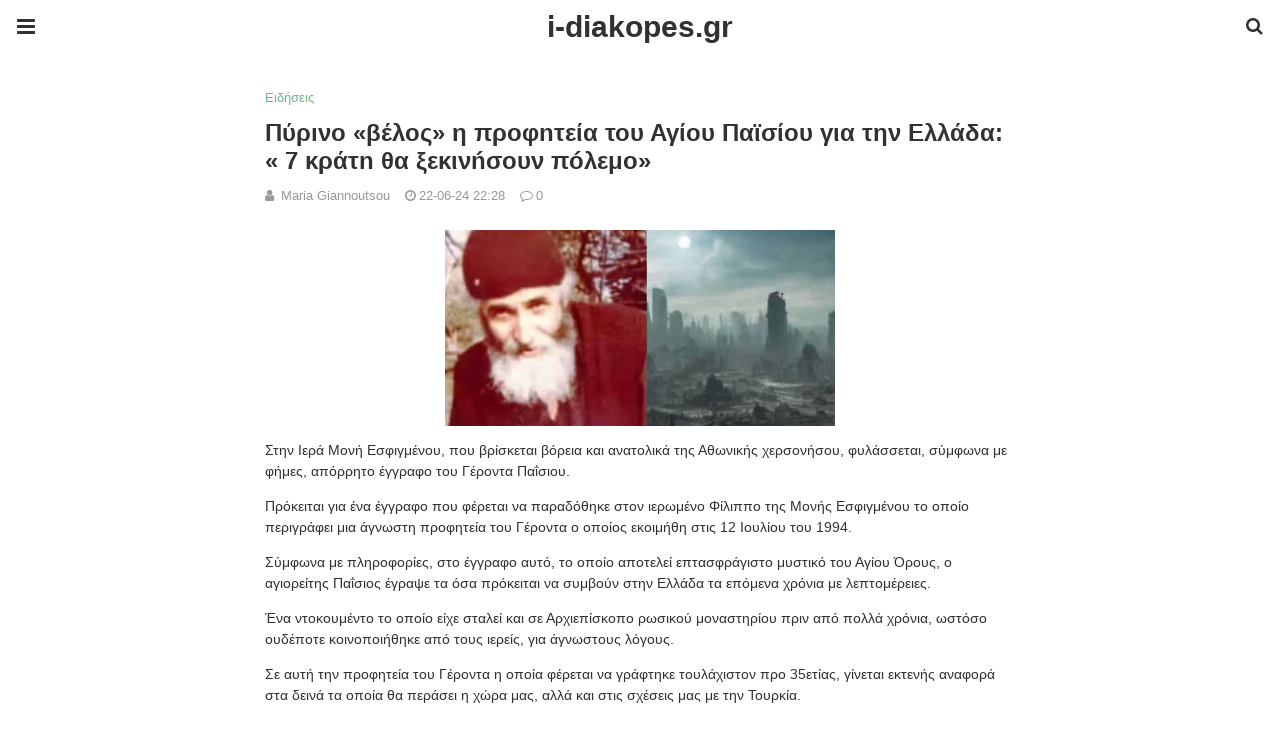

--- FILE ---
content_type: text/html; charset=UTF-8
request_url: https://www.i-diakopes.gr/eidiseis-live/pyrino-velos-i-profnteia-tou-agiou-paisiou-gia-tin-ellada-7-kratn-tha-xekinnsoun-polemo-3/amp/
body_size: 15164
content:
<!doctype html>
<html ⚡ lang="el">
<head>
	<meta charset="utf-8">
	<meta name="viewport" content="width=device-width">
	<script type="application/ld+json" class="penci-breadcrumb-schema">{"@context":"https:\/\/schema.org\/","@type":"BreadcrumbList","itemListElement":[{"@type":"ListItem","position":1,"item":{"@id":"https:\/\/www.i-diakopes.gr\/amp\/","name":"Home"}},{"@type":"ListItem","position":2,"item":{"@id":"https:\/\/www.i-diakopes.gr\/eidiseis-live\/amp\/","name":"\u0395\u03b9\u03b4\u03ae\u03c3\u03b5\u03b9\u03c2"}},{"@type":"ListItem","position":3,"item":{"@id":"https:\/\/www.i-diakopes.gr\/eidiseis-live\/pyrino-velos-i-profnteia-tou-agiou-paisiou-gia-tin-ellada-7-kratn-tha-xekinnsoun-polemo-3\/amp\/","name":"\u03a0\u03cd\u03c1\u0131\u03bd\u03bf \u00ab\u03b2\u03ad\u03bbo\u03c2\u00bb \u03b7 \u03c0\u03c1\u03bf\u03c6n\u03c4\u03b5\u03af\u03b1 \u03c4\u03bf\u03c5 \u0391\u03b3\u03af\u03bf\u03c5 \u03a0\u03b1\u03ca\u03c3\u03af\u03bf\u03c5 \u03b3\u03b9\u03b1 \u03c4\u03b7\u03bd \u0395\u03bb\u03bb\u03ac\u03b4\u03b1: \u00ab 7 \u03ba\u03c1\u03ac\u03c4n \u03b8\u03b1 \u03be\u03b5\u03ba\u03b9\u03bd\u0144\u03c3\u03bf\u03c5\u03bd \u03c0\u00f3\u03bb\u03b5\u03bco\u00bb"}}]}</script><title>Πύρıνο «βέλoς» η προφnτεία του Αγίου Παϊσίου για την Ελλάδα: « 7 κράτn θα ξεκινńσουν πóλεμo» | i&#x2d;diakopes.gr</title>
		<link href="https://fonts.gstatic.com" rel="dns-prefetch preconnect" crossorigin>
<link href="https://fonts.googleapis.com" rel="dns-prefetch preconnect" crossorigin>
<link as="script" href="https://cdn.ampproject.org/v0.js" rel="preload">
<link rel="preload" href="https://maxcdn.bootstrapcdn.com/font-awesome/4.7.0/fonts/fontawesome-webfont.woff2?v=4.7.0" as="font" crossorigin>
<script async custom-element="amp-user-notification" src="https://cdn.ampproject.org/v0/amp-user-notification-0.1.js"></script><script async custom-element="amp-form" src="https://cdn.ampproject.org/v0/amp-form-0.1.js"></script><script async custom-template="amp-mustache" src="https://cdn.ampproject.org/v0/amp-mustache-0.2.js"></script><link rel="stylesheet" id="font-awesome-css" href="https://maxcdn.bootstrapcdn.com/font-awesome/4.7.0/css/font-awesome.min.css" type="text/css" media="all">
<script async custom-element="amp-sidebar" src="https://cdn.ampproject.org/v0/amp-sidebar-0.1.js"></script>
	<script async custom-element="amp-accordion" src="https://cdn.ampproject.org/v0/amp-accordion-0.1.js"></script><link rel="canonical" href="https://www.i-diakopes.gr/eidiseis-live/pyrino-velos-i-profnteia-tou-agiou-paisiou-gia-tin-ellada-7-kratn-tha-xekinnsoun-polemo-3" />
	<script src="https://cdn.ampproject.org/v0.js" async></script>
	<link rel="stylesheet" href="https://fonts.googleapis.com/css?family=Open+Sans:300,300italic,regular,italic,600,600italic,700,700italic,800,800italic&#038;display=optional">
	<link rel="stylesheet" href="https://fonts.googleapis.com/css?family=Roboto:100,100italic,300,300italic,regular,italic,500,500italic,700,700italic,900,900italic&#038;display=optional">
	<link rel="stylesheet" href="https://fonts.googleapis.com/css?family=Teko:300,400,500,600,700&#038;display=optional">
	<style amp-boilerplate>body{-webkit-animation:-amp-start 8s steps(1,end) 0s 1 normal both;-moz-animation:-amp-start 8s steps(1,end) 0s 1 normal both;-ms-animation:-amp-start 8s steps(1,end) 0s 1 normal both;animation:-amp-start 8s steps(1,end) 0s 1 normal both}@-webkit-keyframes -amp-start{from{visibility:hidden}to{visibility:visible}}@-moz-keyframes -amp-start{from{visibility:hidden}to{visibility:visible}}@-ms-keyframes -amp-start{from{visibility:hidden}to{visibility:visible}}@-o-keyframes -amp-start{from{visibility:hidden}to{visibility:visible}}@keyframes -amp-start{from{visibility:hidden}to{visibility:visible}}</style><noscript><style amp-boilerplate>body{-webkit-animation:none;-moz-animation:none;-ms-animation:none;animation:none}</style></noscript>
	<script type="application/ld+json">{"@context":"http:\/\/schema.org","@type":"WebSite","mainEntityOfPage":"https:\/\/www.i-diakopes.gr\/eidiseis-live\/pyrino-velos-i-profnteia-tou-agiou-paisiou-gia-tin-ellada-7-kratn-tha-xekinnsoun-polemo-3","publisher":{"@type":"Organization","name":"i-diakopes.gr","logo":{"@type":"ImageObject","url":"\/media\/2020\/07\/logo-i-diakopes.png","height":32,"width":32}},"headline":"\u03a0\u03cd\u03c1\u0131\u03bd\u03bf \u00ab\u03b2\u03ad\u03bbo\u03c2\u00bb \u03b7 \u03c0\u03c1\u03bf\u03c6n\u03c4\u03b5\u03af\u03b1 \u03c4\u03bf\u03c5 \u0391\u03b3\u03af\u03bf\u03c5 \u03a0\u03b1\u03ca\u03c3\u03af\u03bf\u03c5 \u03b3\u03b9\u03b1 \u03c4\u03b7\u03bd \u0395\u03bb\u03bb\u03ac\u03b4\u03b1: \u00ab 7 \u03ba\u03c1\u03ac\u03c4n \u03b8\u03b1 \u03be\u03b5\u03ba\u03b9\u03bd\u0144\u03c3\u03bf\u03c5\u03bd \u03c0\u00f3\u03bb\u03b5\u03bco\u00bb","datePublished":"2024-06-22T22:28:42+00:00","dateModified":"2025-04-22T13:51:16+00:00","author":{"@type":"Person","name":"Maria Giannoutsou"},"image":{"@type":"ImageObject","url":"\/media\/22\/28\/pyrino-velos-i-profnteia-tou-agiou-paisiou-gia-tin-ellada-7-kratn-tha-xekinnsoun-polemo.jpg","width":390,"height":199}}</script>
		
	<style amp-custom>
		*{ outline: none; text-decoration: none; box-sizing: border-box; }textarea, input[type="text"], input[type="email"], input[type="search"], input[type="button"], input[type="submit"]{ -webkit-appearance: none; border-radius: 0; -webkit-border-radius: 0; }.wrap a,.wrap a:active,.wrap a:visited{ text-decoration: none } .penci-google-adsense { margin: 0 0 30px; text-align: center; overflow: hidden; display: block; width: 100%; } strong, b { font-weight: 700; } h1{ font-size: 24px; } h2{ font-size: 20px; } h3{ font-size: 18px; } h4{ font-size: 16px; } h5{ font-size: 14px; } h6{ font-size: 12px; }.nopost-found{font-size: 15px; margin: 1em 0;text-align: center;}.search-label{margin-bottom: 16px;}.screen-reader-text { clip: rect(1px, 1px, 1px, 1px); position: absolute; height: 1px; width: 1px; overflow: hidden; } .screen-reader-text:focus { background-color: #f1f1f1; border-radius: 3px; box-shadow: 0 0 2px 2px rgba(0, 0, 0, 0.6); clip: auto; color: #21759b; display: block; font-size: 14px; font-weight: 700; height: auto; left: 5px; line-height: normal; padding: 15px 23px 14px; text-decoration: none; top: 5px; width: auto; z-index: 100000; }h1, h2, h3, h4, h5, h6 { clear: both; line-height: 1.3; font-family: 'Roboto', sans-serif; font-style: normal; font-weight: 600; } a{ background-color: transparent; transition: color 0.3s; text-decoration: none; vertical-align: baseline; } .byline, .updated:not(.published) { display: none; } .alignright { float: right; } .alignleft { float: left; } .aligncenter { display: block; margin-left: auto; margin-right: auto; }.amp-wp-enforced-sizes { max-width: 100%; margin: 0 auto; } .amp-wp-unknown-size img { object-fit: contain; }.amp-wp-content, .amp-wp-title-bar div { margin: 0 auto; max-width: 1170px; }body { background: #fff; color: #313131; font-size: 15px; line-height: 1.5; text-rendering: optimizeLegibility; -webkit-font-smoothing: antialiased; -moz-osx-font-smoothing: grayscale; word-wrap: break-word; margin: 0; overflow-x: hidden; } body, button, input, select, textarea { font-family: 'Roboto', sans-serif;font-weight: 400;font-size: 14px; } .penci-amp-wrapper { background: #ffffff; max-width: 780px; margin: 0 auto; } .penci-amp-wrapper .amp-slider { background: #ffffff; } p, ol, ul, figure { margin: 0 0 1em; padding: 0; } a,a:visited { color: #6eb48c; } a:hover,a:active,a:focus { color: #313131; } button, .button, input[type="button"], input[type="reset"], input[type="submit"] { border: 1px solid #6eb48c; border-radius: 0; background-color: #6eb48c; color: #ffffff; line-height: 36px; padding: 2px 15px 0; text-align: center; transition: all 0.25s; font-size: 14px; text-transform: uppercase; cursor: pointer; } button:hover, .button:hover, input[type="button"]:hover, input[type="reset"]:hover, input[type="submit"]:hover { opacity: 0.8; border-color: #6eb48c; background-color: #6eb48c; color: #ffffff; } .penci-inline-related-posts .penci-irp-heading { font-size: 16px; font-weight: bold; margin-bottom: 8px; display: block; } .penci-inline-related-posts .penci_post-meta { display: none; } blockquote { color: #313131; background: rgba(127,127,127,.125); border-left: 4px solid #6eb48c; margin: 8px 0 24px 0; padding: 16px; } blockquote p:last-child { margin-bottom: 0; } blockquote.alignleft { margin: 5px 10px 10px 0; } blockquote.alignright { margin: 5px 0 10px 10px; }.amp-wp-meta, .penci-amp-wp-header div, .wp-caption-text, .amp-wp-tax-category, .amp-wp-tax-tag, .amp-wp-comments-link, .penci-amp-footer p, .back-to-top { font-family:'Roboto', sans-serif; } .penci-amp-wp-header { background-color: #ffffff; overflow: hidden; } body.sticky-header { padding-top: 54px; } .sticky-header .penci-amp-wp-header { position: fixed; left: 0; right: 0; top: 0; z-index: 999; display: block; } .site-header .navbar-toggle { font-size: 21px; left: 0; } .penci-amp-wp-header .navbar-search, .penci-amp-wp-header .navbar-toggle, .penci-amp-wp-header .branding { color: #313131; } .penci-amp-wp-header .navbar-search .fa { top: 2px; position: relative; } .penci-amp-wp-header .branding { display: block; text-align: center; font-size: 30px; font-weight: 600; text-decoration: none; font-family: 'Teko', sans-serif; width: 100%; padding: 10px 55px; z-index: 9; height: 54px; line-height: 34px; box-sizing: border-box; } .penci-amp-wp-header .navbar-search, .penci-amp-wp-header .navbar-toggle { font-weight: normal; font-size: 18px; position: absolute; top: 0; z-index: 99; border: none; background: transparent; height: 54px; line-height: 52px; margin: 0; padding: 0; width: 52px; text-align: center; outline: 0; cursor: pointer; -webkit-transition: all .6s ease; -moz-transition: all .6s ease; -o-transition: all .6s ease; transition: all .6s ease; } .penci-amp-wp-header .navbar-toggle { font-size: 21px; left: 0; } .penci-amp-wp-header .navbar-search { font-size: 18px; right: 0; line-height: 48px; } .penci-amp-wp-header div { color: #313131; font-size: 1em; font-weight: 400; margin: 0 auto; padding: 0; position: relative; box-sizing: border-box; height:54px; } .penci-amp-wp-header a { color: #313131; text-decoration: none; } .penci-amp-wp-header .penci-amp-site-icon { padding: 2px 60px; box-sizing: border-box; max-height: 54px; display: flex; align-items: center; justify-content: center; overflow: hidden; } .penci-amp-wp-header .penci-amp-site-icon amp-img{ margin-left: auto; margin-right: auto; display:block; } .wrap { padding: 15px 15px 0; height: 100%; } .img-holder { position: relative; width: 100%; background: #ccc url(images/no-image.jpg); display: inline-block; vertical-align: top; background-repeat: no-repeat; background-position: center center; background-size: cover; -webkit-background-size: cover; -moz-background-size: cover; -o-background-size: cover; height: 100%; transition: transform .3s ease, opacity .3s; transition-timing-function: cubic-bezier(0.39, 0.76, 0.51, 0.56); } .img-holder:before{ display: block; content: ""; width: 100%; padding-top: 66.6667%; background: none ; box-shadow: none ; }.amp-slider{ background: #eee; direction: ltr; } .amp-slider a{ text-decoration: none; } .homepage-slider{ margin: 0 0 0; width: 100%; position: relative; max-width: 100%; }.rtl .amp-featured-slider .content-holder{ direction: rtl; } .amp-featured-slider .img-holder:after{ content: ""; position: absolute; top: 0; left: 0; width: 100%; height: 100%; background: #000; z-index: 1; bottom: 0; right: 0; background: linear-gradient(to bottom, transparent 50%, #000 90%); opacity: 0.9; transition: opacity 0.3s; } .amp-featured-slider .slider-item-not-caption .img-holder:after { content: none; } .gallery-feature-img-single .content-holder span{ color: #fff; } .penci-owl-featured-area .penci-slider__text { text-align: left; position: absolute; bottom: 0; padding: 20px 20px 9px; z-index: 99; } .amp-featured-slider .content-holder{ text-align: center; position: absolute; bottom: 0; padding: 0px 0 15px; z-index: 99; } .amp-featured-slider .content-holder a{ color: #fff; } .amp-featured-slider .content-holder h3{ margin: 20px 0 0; font-size: 22px; }.amp-wp-article { color: #313131; font-weight: 400; margin: 1.5em auto; max-width: 840px; overflow-wrap: break-word; word-wrap: break-word; } .amp-wp-article > p:last-child{ margin-bottom: 0; } .amp-wp-article-header { align-items: center; align-content: stretch; display: flex; flex-wrap: wrap; justify-content: space-between; margin: 1.5em 0 1.5em; } .amp-wp-title { color: #313131; display: block; flex: 1 0 100%; width: 100%; line-height: 1.2; margin-top: 9px; margin-bottom: 6px; } .post-image{ margin-bottom: 20px; } .amp-wp-meta { color: #999999; display: inline-block; flex: 2 1 50%; font-size: .875em; line-height: 1.5em; margin: 0; padding: 0; } .amp-wp-article-header .amp-wp-meta:last-of-type { text-align: right; } .amp-wp-article-header .amp-wp-meta:first-of-type { text-align: left; } .amp-wp-byline amp-img, .amp-wp-byline .amp-wp-author { display: inline-block; vertical-align: middle; } .amp-wp-byline amp-img { border: 1px solid #6eb48c; border-radius: 50%; position: relative; margin-right: 6px; } .amp-wp-posted-on { text-align: right; } .penci-amp-entry-meta{ color: #999999; line-height: 1.6; font-size: 13px; margin-top: 5px; } .penci-amp-entry-meta .entry-meta-item{ margin-right: 15px; display: inline-block; }.penci-amp-entry-meta .penci-amp-pviews{ display: none; }.penci-amp-entry-meta a, .penci-amp-entry-meta span, .penci-amp-entry-meta i { font-size: inherit; color: inherit; text-decoration: none; } .penci-amp-entry-meta i{ margin-right: 3px; }.penci-amp-entry-meta .entry-meta-item:last-child { margin-right: 0; } .amp-wp-article-featured-image { margin: 0 0 1em; } .amp-wp-article-featured-image amp-img { margin: 0 auto; } .amp-wp-article-content { margin: 0; } .amp-wp-article-content ul, .amp-wp-article-content ol { margin-left: 1em; } .amp-wp-article-content amp-img { margin: 0 auto; } .amp-wp-article-content amp-img.alignright, .amp-wp-article-content amp-img.alignleft { margin: 0 0 1em 0; } .amp-wp-article-content amp-img.alignright { display: inline; float: right; margin-left: 1.5em; } .amp-wp-article-content amp-img.alignleft { display: inline; float: left; margin-right: 1.5em; } .wp-caption { padding: 0; } .wp-caption.alignleft { margin-right: 16px; } .wp-caption.alignright { margin-left: 16px; } .wp-caption .wp-caption-text { color: #999999; font-size: 14px; line-height: 1.3; margin: 0; padding: .66em 10px .75em; text-align: center; }amp-iframe, amp-youtube, amp-instagram, amp-vine { background: #dedede; margin: 0 -16px 1.5em; } .amp-wp-iframe-placeholder { background: #dedede url( /app/plugins/penci-soledad-amp/assets/images/placeholder-icon.png ) no-repeat center 40%; background-size: 48px 48px; min-height: 48px; } /* Article Footer Meta */ .amp-wp-article-footer { padding-top: 20px; } .amp-wp-article-footer .amp-wp-meta { display: block; } .penci-amp-tags-links { margin: 10px 0 5px; width: 100%; overflow: hidden; display: block; } .penci-amp-tags-links a { float: left; display: inline-block; min-height: 24px; line-height: 24px; font-size: 10px; font-weight: 700; text-align: left; color: #999999; background: #ececec; transition: all 0.3s; margin: 0 2.5px 5px; text-transform: uppercase; padding-left: 10px; padding-right: 10px; } .penci-amp-tags-links a:hover { color: #999999; background: #ececec; } .penci-amp-tax-category { overflow: hidden; } .penci-amp-tax-category a { font-size: 13px; color: #6eb48c; line-height: 1.2; margin: 0 18px 0 0; padding-right: 10px; display: inline-block; vertical-align: top; background: none; transition: all 0.3s; -webkit-transition: all 0.3s; -moz-transition: all 0.3s; font-weight: normal; margin-bottom: 5px; position: relative; text-decoration: none; } .penci-amp-tax-category a:after { content: ""; display: inline-block; border: 1px solid; font-size: 12px; margin-left: 11px; position: absolute; top: 50%; margin-top: -3px; width: 3px; height: 3px; transform: rotate(45deg); -moz-transform: rotate(45deg); -webkit-transform: rotate(45deg); } .penci-amp-tax-category a:last-child:after { content: none; } .penci-amp-single .penci-social-buttons { margin-top: 19px; margin-bottom: 35px; display: block; border: 1px solid #dedede; padding: 10px 15px; } .penci-social-buttons .penci-social-share-text { text-transform: uppercase; font-weight: 700; margin-right: 20px; font-size: 14px; } .penci-social-buttons .penci-social-item { display: inline-block; margin: 5px 9px 5px 0; font-size: 14px; font-weight: normal; line-height: 32px; text-align: left; color: #ffffff; text-transform: none; height: 32px; border: 0; background-color: #0d47a1; padding: 0 12px; transition: opacity 0.3s; border-radius: 0; vertical-align: middle; } .penci-social-buttons .penci-social-item:last-child{ margin-right: 0; } .penci-social-buttons .penci-social-item .dt-share { display: none; } .penci-social-buttons .penci-social-item.twitter { background-color: #40c4ff; } .penci-social-buttons .penci-social-item.google_plus { background-color: #eb4026; } .penci-social-buttons .penci-social-item.instagram { background-color: #417096; } .penci-social-buttons .penci-social-item.pinterest { background-color: #C92228; } .penci-social-buttons .penci-social-item.vk{ background-color: #5181b8; } .penci-social-buttons .penci-social-item.ok{ background-color: #F18F00; } .penci-social-buttons .penci-social-item.pocket{ background-color: #ef4056; } .penci-social-buttons .penci-social-item.skype{ background-color: #00aff0; }.penci-social-buttons .penci-social-item.email { background-color: #a7a7a7; } .penci-social-buttons .penci-social-item.linkedin { background-color: #0077B5; } .penci-social-buttons .penci-social-item.tumblr { background-color: #34465d; } .penci-social-buttons .penci-social-item.reddit { background-color: #ff4500; } .penci-social-buttons .penci-social-item.stumbleupon { background-color: #ee4813; } .penci-social-buttons .penci-social-item.whatsapp { background-color: #00c853; } .penci-social-buttons .penci-social-item.telegram { background-color: #179cde; }.penci-post-pagination { width: 100%; margin: 0; overflow: hidden; padding: 0 0 30px; } .penci-post-pagination .prev-post-title { margin-top: -8px; } .penci-post-pagination span { color: #999999; display: inline-block; font-size: 10px; font-weight: bold; line-height: 2.4; text-transform: uppercase; } .penci-post-pagination span i { margin-right: 6px; } .penci-post-pagination span i.fa-angle-right { margin: 0 0 0 6px; } .penci-post-pagination h5 { font-size: 15px; line-height: 1.33; margin: 0; padding: 0 15px 0 0; position: relative; } .penci-post-pagination h5.next-title { padding: 0 0 0 15px; } .penci-post-pagination a { color: #6eb48c; } .penci-post-pagination a:hover { color: #6eb48c; } .pagi-text { margin-top: 6px; } .penci-post-pagination .prev-post, .penci-post-pagination .next-post { width: 100%; padding: 0; text-align: center; } .penci-post-pagination .prev-post + .next-post { padding-top: 20px; margin-top: 20px; padding-left: 0; width: 100%; border-top: 1px solid #dedede; } .penci-ajax-more .penci-block-ajax-more-button { width: 100%; } .penci-post-related{ border-top: 1px solid #dedede; overflow: hidden; margin: 0 0 20px; padding: 22px 0 0px; width: 100%; } .penci-amp-single .post-title-box { margin-bottom: 13px; } .post-title-box .post-box-title { font-size: 18px; text-transform: uppercase; position: relative; z-index: 10; display: inline-block; margin: 0; line-height: 1.67; color: #313131; } .penci-post-related .post-related_content { margin-left: -10px; margin-right: -10px; overflow: hidden; } .penci-post-related .post-related_content:after { content: " "; display: block; clear: both; width:100%; } .penci-post-related .item-related { width: 33.3333%; float: left; padding: 0 10px; } .penci-post-related .item-related h4 { margin: 15px 0 0; font-size: 15px; font-weight: 600; line-height: 1.3; } .penci-post-related .item-related h4 a{ color: #313131; } .amp-wp-comments-link { color: #999999; font-size: .875em; line-height: 1.5em; text-align: center; margin: 2.25em 0 1.5em; } .amp-wp-comments-link a { border-style: solid; border-color: #dedede; border-width: 1px 1px 2px; border-radius: 4px; background-color: transparent; color: #6eb48c; cursor: pointer; display: block; font-size: 14px; font-weight: 600; line-height: 18px; margin: 0 auto; max-width: 200px; padding: 11px 16px; text-decoration: none; width: 50%; -webkit-transition: background-color 0.2s ease; transition: background-color 0.2s ease; } .penci-amp-archive-page-header { padding: 15px 0px 9px; margin: 0 0 15px; font-weight: 500; position: relative; } .penci-amp-taxonomy-description { font-size: 13px; font-weight: normal; line-height: 1.5; margin-top: 10px; color: #777; } .penci-amp-taxonomy-description p{ margin:0; font-size: inherit; font-weight: inherit; color: inherit; } .penci-amp-archive-page-header .pre-title { font-size: 14px; margin-bottom: 3px; font-weight: 400; color: #868686; text-transform: capitalize; } .penci-amp-archive-page-header .archive-title { margin: 0; font-size: 25px; text-transform: capitalize; color: #313131; }.penci-archive__list_posts.listing-1 .article_content, .penci-archive__list_posts.listing-3 .article_content{ display: -webkit-box; display: -webkit-flex; display: -ms-flexbox; display: flex; -webkit-box-align: start; -webkit-align-items: flex-start; -ms-flex-align: start; align-items: flex-start; } .penci-archive__list_posts .penci-post-item{ margin-top: 20px; } .penci-archive__list_posts .penci-post-item-1{ margin-top: 0; } .penci-archive__list_posts .entry-media a, .penci-archive__list_posts .entry-media img{ display: block; } .penci-archive__list_posts.listing-1 .entry-media, .penci-archive__list_posts.listing-3 .entry-media{ margin-right: 15px; width: 35%; } .penci-archive__list_posts .penci-post-thumb{ width:100%; height: auto; } .penci-archive__list_posts.listing-1 .entry-text, .penci-archive__list_posts.listing-3 .entry-text{ flex: 1; } .penci-archive__list_posts.listing-1 .penci__post-title, .penci-archive__list_posts.listing-3 .penci__post-title{ font-size: 14px; margin-top: 0; margin-bottom: 0; position: relative; font-weight: 500; font-family: 'Roboto', sans-serif; }.penci-archive__list_posts .penci__post-title a{ color: #313131; text-decoration: none; } .penci-archive__list_posts .penci__post-title a:hover{ color: #6eb48c; } .penci-amp-wrapper .penci-archive__list_posts.listing-1 .post-excerpt, .penci-amp-wrapper .penci-archive__list_posts.listing-3 .post-excerpt{ display: none; } .penci-archive__list_posts .entry-meta{ margin-top: 9px; color: #999999; font-size: 13px; display:block; }.penci-archive__list_posts .entry-meta span{margin-right: 10px;color:inherit;}.penci-archive__list_posts .entry-meta span:last-child{margin-right:0;}.penci-archive__list_posts .entry-meta span a{ color: inherit; }.penci-archive__list_posts .penci-posted-on a{ color: inherit; } .penci-archive__list_posts .entry-meta .fa{ margin-right: 3px; } .penci-archive__list_posts .post-excerpt p:last-child{ margin-bottom:0; } .penci-archive__list_posts.listing-2 a.post-read-more, .penci-archive__list_posts.listing-3 .penci-post-item-1 a.post-read-more { margin-top: 10px; display: block; } .penci-archive__list_posts a.post-read-more { font-family: 'Roboto', sans-serif; font-weight: 600; text-decoration: none; padding: 0; border-radius: 33px; display: inline-block; line-height: 24px; margin-top: 8px; text-transform: uppercase; border: 0; padding: 0; font-size: 13px; line-height: 1; } .penci-archive__list_posts a.post-read-more .fa { margin-left: 3px; font-size: 15px; vertical-align: middle; top: -2px; position: relative; } .penci-archive__list_posts.listing-2 .penci__post-title, .penci-archive__list_posts.listing-3 .penci-post-item-1 .penci__post-title{ font-size: 17px; margin-top: 10px; margin-bottom: 0; position: relative; font-weight: 500; font-family: 'Roboto', sans-serif; } .penci-archive__list_posts.listing-2 .post-excerpt, .penci-archive__list_posts.listing-3 .penci-post-item-1 .post-excerpt{ font-size: 14px; line-height: 1.71; color: #666666; display:block; margin-top: 5px; } .penci-archive__list_posts.listing-2 .post-excerpt .link-more, .penci-archive__list_posts.listing-3 .penci-post-item-1 .post-excerpt .link-more{ display:none; } .penci-archive__list_posts.listing-3 .penci-post-item-1 .article_content { display:block; } .penci-archive__list_posts.listing-3 .penci-post-item-1 .entry-media { margin-right: 0; width: 100%; } .meta-none{ display: none; }.meta-show{ display: inline-block; }.penci-amp-comment { border-top: 1px solid #dedede; padding-top: 21px; margin-top: 26px; } .penci-post-item + .post-comments h3.comment-reply-title { padding-top: 0; } h3.comment-reply-title { padding-top: 32px; } .penci-comments-button { margin-top: 20px; padding-top: 20px; border-top: 1px solid #dedede; } .penci-comments-button a { display: block; width: 50%; margin-right: auto; margin-left: auto; line-height: 38px; padding: 0px 15px 0; font-weight: bold; } .penci-comments-button + .post-comments { display: none; } .penci-comments-button + .post-comments .comment-reply-title, .penci-post-related + .post-comments .comment-reply-title, .penci-post-related + .post-comments .post-title-box { margin-top: 20px; border-top: 1px solid #dedede; } .comments .comment { border-top: 1px solid #dedede; } .comments .comment .comment { border-top: 1px solid #dedede; } .comments > .comment:first-child, .comments .comment > .comment:first-child { border-top: none; } .thecomment { padding-top: 20px; padding-bottom: 0; display: table; width: 100%; } .comments > .comment:first-child > .thecomment { padding-top: 0; } .thecomment .author-img { display: none; } .thecomment .comment-text { margin-left: 0; position: relative; } .thecomment .comment-text span.author, .thecomment .comment-text span.author a { display: block; margin-top: -3px; margin-bottom: 5px; font-family: "Mukta Vaani", sans-serif; font-size: 18px; font-weight: bold; line-height: 1.33; text-align: left; color: #313131; } .thecomment .comment-text span.author a { display: inline-block; margin: 0; } .thecomment .comment-text span.author a:hover { color: #6eb48c; } .thecomment .comment-text span.date { font-size: 12px; color: #999999; display: block; } .thecomment .comment-text span.date i { margin-right: 5px; } .thecomment .comment-text em { font-size: 12px; display: block; color: orange; letter-spacing: 1px; margin: 5px 0 0; } .thecomment .comment-text em i { font-size: 14px; color: #f3bd00; } .thecomment .comment-content { margin: 15px 0; } .thecomment .comment-text span.reply { display: none; } .post-comments span.reply a { font-size: 11px; color: #999999; margin-left: 18px; font-family: "Raleway", sans-serif; font-weight: 500; -o-transition: .3s; -moz-transition: .3s; -webkit-transition: .3s; transition: .3s; text-transform: uppercase; line-height: 1; display: inline-block; text-align: center; } .post-comments span.reply a:hover { color: #6eb48c; } .comments .comment + #respond { margin-bottom: 20px; } #respond { overflow: hidden; position: relative; } .no-comment-yet #respond { padding-top: 0; border-top: 0; } #respond h3 { font-size: 18px; text-transform: uppercase; position: relative; z-index: 10; display: inline-block; margin: 0; width: 100%; font-size: 18px; font-weight: bold; line-height: 1.67; color: #313131; margin-bottom: 13px; } #respond h3 a { color: #000; display: inline-block; } #respond h3 small a { text-transform: uppercase; font-size: 12px; color: #999999; padding: 0; margin-left: 7px; letter-spacing: 0; -o-transition: .3s; -ms-transition: .3s; -moz-transition: .3s; -webkit-transition: .3s; transition: .3s; font-weight: 500; position: absolute; right: 0; } #respond #cancel-comment-reply-link { font-size: 11px; font-family: 'Roboto', sans-serif; font-weight: normal; } #respond h3 small a:hover { color: #313131; } #respond form#commentform, form.wpcf7-form { margin-left: -10px; margin-right: -10px; } .mc4wp-form label { text-align: left; margin-bottom: 10px; } #respond p.comment-form-author, #respond p.comment-form-email, #respond p.comment-form-url, .wpcf7 p.name, .wpcf7 p.email, .wpcf7 p.subject { width: 100%; padding: 0 10px; float: left; display: inline-block; margin: 0; } #respond p.comment-form-comment, .wpcf7 p.message { clear: both; margin: 0 10px; }form.comment-form > p, form.comment-form > div, form.comment-form > input, form.comment-form > textarea, form.comment-form > label, form.comment-form > span, form.wpcf7-form > div, form.wpcf7-form > p, form.wpcf7-form > input, form.wpcf7-form > textarea, form.wpcf7-form > label, form.wpcf7-form > span, form#commentform > p, form#commentform > div, form#commentform > input, form#commentform > textarea, form#commentform > label, form#commentform > span { margin: 0 14px; } form#commentform > input[type="checkbox"] { margin-left: 14px; margin-right: 14px; } .captchaSizeDivLarge { clear: both; } label#captcha_code_label { display: inline-block; } .woocommerce div.product .woocommerce-tabs .panel #respond p.comment-form-author, .woocommerce div.product .woocommerce-tabs .panel #respond p.comment-form-email { padding: 0; } .penci-amp-single-product .entry-meta-hide, .woocommerce .penci-product-item .entry-meta-hide { display: none; } .woocommerce #review_form #respond p { margin: 10px 14px; } .woocommerce #review_form #respond p.stars { margin-left: 0; margin-right: 0; } #respond label, .wpcf7 label { color: #939393; font-size: 12px; display: block; text-transform: uppercase; font-weight: bold; letter-spacing: 1px; margin-bottom: 8px; } #respond p.form-submit, .wpcf7 p.submit { margin: 0 10px; } .button.add-comment, #respond input, .wpcf7 input, .widget_wysija input { padding: 12px 19px 11px; max-width: 100%; border: 1px solid #dedede; margin-bottom: 19px; width: 100%; max-height: 40px; font-size: 12px; line-height: 1.3; color: #999999; } .wpcf7 input[type="checkbox"]{ width: auto; } #respond input:focus, .wpcf7 input:focus { outline: none; } .jetpack_subscription_widget #subscribe-email input { width: 100% ; padding: 12px 19px 11px; margin-top: 10px; } #respond textarea, .wpcf7 textarea { padding: 12px 19px 11px; border: 1px solid #dedede; width: 100%; min-height: 120px; font-size: 12px; margin-bottom: 19px; outline: none; vertical-align: top; font-size: 12px; line-height: 1.3; background: transparent; color: #999999; } #respond textarea:focus, .wpcf7 textarea:focus { outline: none; } .button.add-comment, #respond #submit, .wpcf7 input[type="submit"], .widget_wysija input[type="submit"] {     text-decoration: none;text-transform: uppercase; border-radius: 0; display: inline-block; transition: all .3s; cursor: pointer; width: auto; min-width: 91px; margin: 0; border: none; line-height: 1; font-size: 14px; font-weight: bold; color: #ffffff; } .button.add-comment, #respond #submit:hover, .wpcf7 input[type="submit"]:hover, .widget_wysija input[type="submit"]:hover { color: #fff; } .contact-form input[type=email], .contact-form input[type=text] { max-width: 300px; width: 100%; padding: 10px 15px; }.penci-amp-footer { border-top: 1px solid #dedede; margin: calc(1.5em - 1px) -15px 0; clear: both; } .penci-amp-footer-nav { padding: 7px 15px; } .penci-amp-footer .penci-amp-footer-container { margin: 0 auto; max-width: calc(840px - 32px); padding: 0; position: relative; } .penci-footer-navigation { list-style: none; margin: 0; padding: 0; text-align: center; } .penci-footer-navigation li { display: inline-block; margin: 0 8px 5px; line-height: 1.3; } .penci-footer-navigation ul.sub-menu{ display: none; } .penci-footer-navigation a { color: #313131; font-family: 'Roboto', sans-serif; font-weight: 400; font-size: 14px; } .penci-footer-navigation a:hover { color: #6eb48c; } .penci-footer-navigation li li { display: none; } .penci-footer-navigation .fa { margin-right: 5px; } .penci-amp-footer h2 { font-size: 1em; line-height: 1.375em; margin: 0 0 .5em; } .penci-amp-footer p { color: #999999; font-size: .8em; margin: 0 85px 0 0; } .penci-amp-footer a { text-decoration: none; } .footer__copyright_menu a{ color : #fff; } .footer__copyright_menu a:hover { color: #6eb48c; } .back-to-top { bottom: 1.275em; font-size: .8em; font-weight: 600; line-height: 2em; position: absolute; right: 16px; top:7px; } .back-to-top .fa{ margin-left: 5px; } .penci-amp-main-link { text-align: center; padding: 17px 10px; } .penci-amp-main-link a { color: #ffffff; text-decoration: none; padding: 1px 14px 0; display: inline-block; border: 0; border-radius: 0; line-height: 28px; font-size: 11px; font-weight: 400; transition: all 0.3s; letter-spacing: 0; text-transform: uppercase; background: #6eb48c; } .penci-amp-main-link .fa{ padding-right: 2px; font-size: 10px; } .penci-amp-main-link a:hover { opacity: 0.8; } .footer__copyright_menu {min-height: 36px;clear: both; overflow: hidden; background: #212121; padding-left: 15px; position: relative; padding-top: 11px; padding-bottom: 11px; line-height: 1.3; text-align: left; color: #414141; }.sidebar-nav-social .screen-reader-text { clip: rect(1px, 1px, 1px, 1px); position: absolute; height: 1px; width: 1px; overflow: hidden; } .mobile-sidebar { padding: 5px 15px 15px; width:270px; max-width: 100%; background :#fff; } .mobile-sidebar::-webkit-scrollbar { width: 6px; background: #848484; } .mobile-sidebar::-webkit-scrollbar-thumb { background-color: #313131; border-radius:0; -webkit-border-radius:0; -moz-border-radius:0; } .mobile-sidebar::-webkit-scrollbar-corner { background-color: #DEDEDE; } #close-sidebar-nav { border: 0; background: transparent; position: absolute; top: 5px; right: 10px; z-index: 100; padding:0; } #close-sidebar-nav i { width: 24px; height: 24px; background-color: #fff; line-height: 24px; text-align: center; border-radius: 12px; font-size: 14px; vertical-align: top; color: #313131; } .mobile-sidebar .mobile-navigation { clear: both; } .mobile-sidebar .primary-menu-mobile { margin: 0; padding: 0; list-style: none; } .mobile-sidebar .primary-menu-mobile li > ul, .mobile-sidebar .primary-menu-mobile li > ol { margin-bottom: 0; } .mobile-sidebar .primary-menu-mobile li { display: block; border-bottom: 1px solid #dedede; } .mobile-sidebar .primary-menu-mobile > li:last-child, .mobile-sidebar .primary-menu-mobile ul > li:last-child { border-bottom: none; } .mobile-sidebar .primary-menu-mobile li.penci-mega-menu .dropdown-toggle, .mobile-sidebar .primary-menu-mobile li.penci-mega-menu .sub-menu{ display: none; } .mobile-sidebar .primary-menu-mobile li. { position: relative; } .mobile-sidebar .primary-menu-mobile li a { font-size: 14px; font-weight: normal; letter-spacing: 0; text-transform: uppercase; color: #212121; margin: 0; position: relative; padding: 12px 0 12px 0; display: block; line-height: 1.3em; text-decoration: none; } .mobile-sidebar .primary-menu-mobile li.menu-item-has-children a { padding-right: 17px; } .mobile-sidebar .primary-menu-mobile li a:hover { color: #6eb48c; } .mobile-sidebar .primary-menu-mobile li a > i { display: none; } .mobile-sidebar ul.sub-menu { border-top: 1px solid #dedede; padding: 10px 0 10px 12px; margin-left: 0; } .mobile-sidebar ul.sub-menu ul.sub-menu { border: none; padding: 5px 0 5px 12px; padding-right: 0; margin-left: 0; } .mobile-sidebar ul.sub-menu li { overflow: hidden; border: none; } .mobile-sidebar ul.sub-menu li a { margin: 0 0 0 0; padding: 10px 0; transition: all 0.3s; -webkit-transition: all 0.3s; -moz-transition: all 0.3s; } .mobile-sidebar .primary-menu-mobile .dropdown-toggle { text-decoration: none; position: absolute; top: 0; right: 0; z-index: 20; font-size: 17px; font-style: normal; text-align: right; padding: 11px 0 11px 5px; line-height: 1; transition: all 0.3s; color: #212121; } .mobile-sidebar .primary-menu-mobile .sub-menu li a .dropdown-toggle { padding: 8px 0 8px 5px; } .mobile-sidebar .primary-menu-mobile .sub-menu li a .dropdown-toggle { padding: 8px 0 8px 5px; } .mobile-sidebar .penci-amphtml-accordion-header { background-color: transparent; border: 0; } .mobile-sidebar .primary-menu-mobile li.toggled-on > a, .mobile-sidebar .primary-menu-mobile li.toggled-on > .dropdown-toggle, .mobile-sidebar .primary-menu-mobile li.current-menu-item > a, .mobile-sidebar .primary-menu-mobile li.current-menu-item > .dropdown-toggle { color: #313131; } .mobile-sidebar #sidebar-nav-logo { max-width: 230px; padding: 20px 0 0; text-align: center; margin: 0; position: relative; overflow: hidden; font-size: 2em; } .mobile-sidebar #sidebar-nav-logo a { font-family: "Teko", sans-serif; font-weight: 700; line-height: 1; color: #313131; padding: 0; margin: 0; text-decoration: none; } .mobile-sidebar .sidebar-nav-social { margin: 0 0 43px 0; padding: 0 10px; text-align: center; } .mobile-sidebar .sidebar-nav-social .inner-header-social { display: inline-block; vertical-align: top; position: relative; } .mobile-sidebar .sidebar-nav-social a { float: left; display: inline-block; vertical-align: top; margin-right: 13px; color: #212121; } .mobile-sidebar .sidebar-nav-social a:hover { color: #6eb48c; }body.penci-amp-body.search-results .penci-search-form.empty { padding: 35px 0; border-bottom: none; min-height: 250px; } .penci-search-form { font-family: 'Roboto', sans-serif; font-size: 16px; padding: 0 0 18px; margin: 0 0 6px; } .penci-search-form label { display: block; padding: 0 0 10px; color: #313131; } .penci-search-form .search-input-submit { position: relative; } .penci-search-form .search-field { -webkit-box-shadow: inset 0 1px 1px rgba(0,0,0,.075); -moz-box-shadow: inset 0 1px 1px rgba(0,0,0,.075); box-shadow: inset 0 1px 1px rgba(0,0,0,.075); background: transparent; display: block; border: 1px solid #dedede; font-size: 15px; padding: 0 100px 0 18px; line-height: 36px; width: 100%; border-radius: 0; -webkit-appearance: textfield; color: #313131; } .penci-search-form .search-submit { position: absolute; top: 0; right: 0; bottom: 0; width: auto; text-transform: uppercase; border: none; cursor: pointer; line-height: 38px; padding: 0 22px; border-radius: 0; } .penci-search-form + .penci-archive__list_posts { border-top:1px solid #dedede; padding-top: 20px; }.pagination { clear: both; overflow: hidden; text-align: center; padding: 20px 0 9px; width: 100%; font-size: 12px; font-weight: 600; } .pagination .nav-links { display: inline-block; margin: -2px -2px 0; vertical-align: top; text-align: center; margin-left: auto; margin-right: auto; } .pagination a, .pagination span.page-numbers { margin-left: 2px; margin-right: 2px; margin-top: 2px; float: left; display: inline-block; background: transparent; border: solid 1px #dedede; color: #313131; min-width: 30px; height: 30px; line-height: 28px; transition: all 0.3s; text-decoration: none; box-sizing: border-box; } .pagination span.current, .pagination a:hover { background: #6eb48c; border-color: #6eb48c; color: #ffffff; } .penci-amp-error-404 { text-align: center; padding-bottom:10px; } #penci-disable-amp-accordion { display: none; }.post-title-box{margin-bottom: 13px;}.penci-featured-cats-wrap .post-title-box a{ color: #313131; }.penci-featured-cats-wrap:not(.penci-fcats-after){border-bottom: 1px solid #dedede;margin-bottom: 20px; padding-bottom: 20px;}.amp-wp-article-content .blocks-gallery-grid {list-style: none; }.fcatblposts .penci-featured-cats-wrap{margin: 20px 0 0 0; padding: 20px 0 0 0; border-top: 1px solid #dedede; border-bottom: 0;}@media only screen and (max-width : 680px) { .amp-featured-slider .content-holder h3 { font-size: 15px; } }@media only screen and (max-width : 480px){ .penci-search-form .search-submit { padding: 0 15px; } .amp-featured-slider .img-holder:before { padding-top: 80%; } .amp-featured-slider .content-holder{ padding-left: 15px; padding-right:15px; width: 100%; } .penci-archive__list_posts.listing-1 .entry-media, .penci-archive__list_posts.listing-3 .entry-media { width: 108px; } .penci-post-related .item-related { width: 100%; margin-bottom: 20px; } .penci-post-related .item-related:last-child { margin-bottom: 0; } #respond p.comment-form-author, #respond p.comment-form-email, #respond p.comment-form-url, .wpcf7 p.name, .wpcf7 p.email, .wpcf7 p.subject { width:100%; } .penci-archive__list_product .penci-product-item { width: 100%; padding: 20px 10px 0; float: left; } .penci-amp-single-product .product-thumbnails, .penci-amp-single-product .product-thumbnails + .entry-summary { width:100%; padding-left: 0; } }@media only screen and (min-width : 600px){ .amp-featured-slider .content-holder { left: 26px; right: 26px; } }h1, h2, h3, h4, h5, h6, .mobile-sidebar .primary-menu-mobile li a, .penci-archive__list_posts.listing-1 .penci__post-title, .penci-archive__list_posts.listing-3 .penci__post-title, .penci-archive__list_posts.listing-2 .penci__post-title, .penci-archive__list_posts.listing-3 .penci-post-item-1 .penci__post-title, .penci-archive__list_posts a.post-read-more, .penci-footer-navigation a, .penci-search-form, #respond h3, .penci-post-related .item-related h4, #respond #cancel-comment-reply-link { font-family: 'Open Sans', sans-serif;font-weight: 700; }.penci-post-pagination h5, .penci-post-related .item-related h4, .penci-archive__list_posts.listing-1 .penci__post-title, .penci-archive__list_posts.listing-3 .penci__post-title, .penci-archive__list_posts.listing-2 .penci__post-title, .penci-archive__list_posts.listing-3 .penci-post-item-1 .penci__post-title{ font-size:15px; }
		/* Inline styles */
.amp-wp-inline-8a735d9798c78d9cec75fe2bdb2afd0d{min-height:1px;text-align:center;}.amp-wp-inline-e39ccaae4606584d74af0150f6bbbb11{border-bottom:3px solid #3f51b5;border-top:3px solid #3f51b5;margin-bottom:10px;margin-top:10px;padding-bottom:10px;}.amp-wp-inline-91763e8eb475b6b2c4bc9c8d8d6835d4{padding-left:11px;}.amp-wp-inline-ae33c57452850fd4de1a1d1937769a30{background-image:url(/media/23/52/psaxe-kala-sta-syrtaria-auto-to-eidos-palias-ellinikis-drachmis-poleitai-mia-pepiousia.jpg);}.amp-wp-inline-642e6bdfad4f5687e9519c9e16673ae9{font-size:22px;font-weight:bold;margin-bottom:10px;}			</style>
</head>

<body  class="post-template-default single single-post postid-593244 single-format-standard penci-amp-body penci-amp-single sticky-header soledad-ver-8-4-0 pclight-mode pcmn-drdw-style-fadein_down pchds-showup elementor-default">
<amp-sidebar id="penci_sidebar" class="mobile-sidebar" layout="nodisplay" side="left">
	<button id="close-sidebar-nav" on="tap:penci_sidebar.close" class="ampstart-btn caps m2"><i class="fa fa-close"></i></button>
	<div id="sidebar-nav-logo">
				<a href="https://www.i-diakopes.gr/amp"
		   class="sidebar-branding text-logo ">
			i-diakopes.gr		</a>
	</div>
			<div class="header-social sidebar-nav-social">
			<div class="inner-header-social">
									<a href="https://www.facebook.com/PenciDesign" rel="nofollow" target="_blank"><i class="fa fa-facebook"></i></a>
													<a href="https://twitter.com/PenciDesign" rel="nofollow" target="_blank"><i class="fa fa-twitter"></i></a>
													<a href="#" rel="nofollow" target="_blank"><i class="fa fa-instagram"></i></a>
													<a href="#" rel="nofollow" target="_blank"><i class="fa fa-pinterest"></i></a>
													<a href="#" rel="nofollow" target="_blank"><i class="fa fa-linkedin"></i></a>
																									<a href="#" rel="nofollow" target="_blank"><i class="fa fa-youtube-play"></i></a>
																																																																																																							</div>
		</div>
	
	<nav id="primary-menu-mobile" itemscope itemtype="http://schema.org/SiteNavigationElement" class="mobile-navigation primary-menu-mobile penci-amp-menu"><li id="menu-item-73631" class="menu-item menu-item-type-custom menu-item-object-custom menu-item-home ajax-mega-menu menu-item-73631"><a href="https://www.i-diakopes.gr/amp/" data-prefetch="true">Αρχική</a></li>
<li id="menu-item-73632" class="menu-item menu-item-type-taxonomy menu-item-object-category current-post-ancestor current-menu-parent current-post-parent ajax-mega-menu menu-item-73632"><a href="https://www.i-diakopes.gr/eidiseis-live/amp/" data-prefetch="true">Ειδήσεις</a></li>
<li id="menu-item-103490" class="menu-item menu-item-type-taxonomy menu-item-object-category ajax-mega-menu menu-item-103490"><a href="https://www.i-diakopes.gr/lifestyle/amp/" data-prefetch="true">Lifestyle</a></li>
<li id="menu-item-73633" class="menu-item menu-item-type-taxonomy menu-item-object-category ajax-mega-menu menu-item-73633"><a href="https://www.i-diakopes.gr/kairos-simera/amp/" data-prefetch="true">Καιρός</a></li>
<li id="menu-item-73634" class="menu-item menu-item-type-taxonomy menu-item-object-category ajax-mega-menu menu-item-73634"><a href="https://www.i-diakopes.gr/seismos-tora/amp/" data-prefetch="true">Σεισμός</a></li>
<li id="menu-item-73635" class="menu-item menu-item-type-taxonomy menu-item-object-category ajax-mega-menu menu-item-73635"><a href="https://www.i-diakopes.gr/syntages/amp/" data-prefetch="true">Γαστρονομία</a></li>
<li id="menu-item-73636" class="menu-item menu-item-type-taxonomy menu-item-object-category ajax-mega-menu menu-item-73636"><a href="https://www.i-diakopes.gr/diakosmisi/amp/" data-prefetch="true">Αρχιτεκτονική &#8211; Διακόσμηση</a></li>
<li id="menu-item-73637" class="menu-item menu-item-type-taxonomy menu-item-object-category ajax-mega-menu menu-item-73637"><a href="https://www.i-diakopes.gr/ergasiaka-epidomata/amp/" data-prefetch="true">Εργασιακά</a></li>
<li id="menu-item-73638" class="menu-item menu-item-type-taxonomy menu-item-object-category menu-item-has-children ajax-mega-menu menu-item-73638"><amp-accordion><section><h6 class="penci-amphtml-accordion-header"><a href="https://www.i-diakopes.gr/taxidiotikes-prosfores/amp/" data-prefetch="true">Ταξίδια προσφορές</a><span class="dropdown-toggle fa fa-angle-down"></span></h6>
<div>

<ul class="sub-menu">
	<li id="menu-item-73697" class="menu-item menu-item-type-post_type menu-item-object-page ajax-mega-menu menu-item-73697"><a href="https://www.i-diakopes.gr/aeroporika-eisitiria/amp/" data-prefetch="true">Αεροπορικά Εισιτήρια</a></li>
	<li id="menu-item-73639" class="menu-item menu-item-type-taxonomy menu-item-object-category ajax-mega-menu menu-item-73639"><a href="https://www.i-diakopes.gr/taxidiotikes-prosfores/paketa-diakopon/amp/" data-prefetch="true">Πακέτα διακοπών</a></li>
</div>
</section></amp-accordion></ul>
</li>
<li id="menu-item-73640" class="menu-item menu-item-type-taxonomy menu-item-object-category menu-item-has-children ajax-mega-menu menu-item-73640"><amp-accordion><section><h6 class="penci-amphtml-accordion-header"><a href="https://www.i-diakopes.gr/toyrismos/amp/" data-prefetch="true">Τουρισμός</a><span class="dropdown-toggle fa fa-angle-down"></span></h6>
<div>

<ul class="sub-menu">
	<li id="menu-item-73641" class="menu-item menu-item-type-taxonomy menu-item-object-category ajax-mega-menu menu-item-73641"><a href="https://www.i-diakopes.gr/toyrismos/toyristikoi-proorismoi/amp/" data-prefetch="true">Προορισμοί</a></li>
	<li id="menu-item-73642" class="menu-item menu-item-type-taxonomy menu-item-object-category ajax-mega-menu menu-item-73642"><a href="https://www.i-diakopes.gr/toyrismos/estiatoria/amp/" data-prefetch="true">Διασκέδαση &#8211; Φαγητό</a></li>
	<li id="menu-item-73643" class="menu-item menu-item-type-taxonomy menu-item-object-category ajax-mega-menu menu-item-73643"><a href="https://www.i-diakopes.gr/toyrismos/kafe/amp/" data-prefetch="true">Διασκέδαση &#8211; Καφέ</a></li>
</div>
</section></amp-accordion></ul>
</li>
<li id="menu-item-586698" class="menu-item menu-item-type-taxonomy menu-item-object-category ajax-mega-menu menu-item-586698"><a href="https://www.i-diakopes.gr/theseis-ergasias/amp/" data-prefetch="true">Θέσεις εργασίας</a></li>
</nav></amp-sidebar>

<div class="penci-amp-wrapper">
	<header id="#top" itemscope itemtype="https://schema.org/WPHeader" class="site-header penci-amp-wp-header">
	<div>
		<button class="fa fa-bars navbar-toggle" on="tap:penci_sidebar.toggle"></button>
				<a href="https://www.i-diakopes.gr/amp" class="branding  text-logo ">i-diakopes.gr</a>
				<a href="https://www.i-diakopes.gr/amp/?s" class="navbar-search"><i class="fa fa-search" aria-hidden="true"></i></a>
	</div>
</header>	<div class="wrap">
		<article class="amp-wp-article">
			<header class="amp-wp-article-header">
									<div class="penci-amp-tax-category amp-wp-meta amp-wp-tax-category">
		<a href="https://www.i-diakopes.gr/eidiseis-live/amp/" rel="category tag">Ειδήσεις</a>	</div>
				<h1 class="amp-wp-title">Πύρıνο «βέλoς» η προφnτεία του Αγίου Παϊσίου για την Ελλάδα: « 7 κράτn θα ξεκινńσουν πóλεμo»</h1>
				<div class="penci-amp-entry-meta">
					<span class="entry-meta-item penci-amp-author"><i class="fa fa-user"></i> <span class="author vcard author_name post-author">Maria Giannoutsou</span></span><span class="entry-meta-item penci-posted-on"><i class="fa fa-clock-o"></i><a href="https://www.i-diakopes.gr/eidiseis-live/pyrino-velos-i-profnteia-tou-agiou-paisiou-gia-tin-ellada-7-kratn-tha-xekinnsoun-polemo-3/amp/" rel="bookmark"><time class="entry-date post-date published" datetime="2024-06-22T22:28:42+03:00">22-06-24 22:28</time></a></span><span class="entry-meta-item penci-comment-count"><a href="https://www.i-diakopes.gr/eidiseis-live/pyrino-velos-i-profnteia-tou-agiou-paisiou-gia-tin-ellada-7-kratn-tha-xekinnsoun-polemo-3/amp/#respond"><i class="fa fa-comment-o"></i>0</a></span><span class="entry-meta-item meta-none penci-amp-pviews"><i class="fa fa-eye"></i>0 views</span>				</div>
			</header>
			
	<figure class="amp-wp-article-featured-image wp-caption" >
		<amp-img width="390" height="199" layout="responsive" data-hero src="/media/22/28/pyrino-velos-i-profnteia-tou-agiou-paisiou-gia-tin-ellada-7-kratn-tha-xekinnsoun-polemo.jpg" class="attachment-large size-large wp-post-image amp-wp-enforced-sizes" alt="" sizes="(min-width: 390px) 390px, 100vw"></amp-img>			</figure>
										<div class="amp-wp-article-content">
				<p>Στην Ιερά Μονή Εσφιγμένου, που βρίσκεται βόρεια και ανατολικά της Αθωνικής χερσονήσου, φυλάσσεται, σύμφωνα με φήμες, απόρρητο έγγραφο του Γέροντα Παΐσιου.</p><p><ins class="adsbygoogle amp-wp-inline-8a735d9798c78d9cec75fe2bdb2afd0d" data-ad-client="ca-pub-5812813585319703" data-ad-slot="1410548469" data-ad-layout="in-article" data-ad-format="fluid"></ins> </p><p><span id="_vidverto-3dd4de09b6fb0c0101ec737567b2caf5"></span></p>
<p>Πρόκειται για ένα έγγραφο που φέρεται να παραδόθηκε στον ιερωμένο Φίλιππο της Μονής Εσφιγμένου το οποίο περιγράφει μια άγνωστη προφητεία του Γέροντα ο οποίος εκοιμήθη στις 12 Ιουλίου του 1994.</p>
<p>Σύμφωνα με πληροφορίες, στο έγγραφο αυτό, το οποίο αποτελεί επτασφράγιστο μυστικό του Αγίου Όρους, ο αγιορείτης Παΐσιος έγραψε τα όσα πρόκειται να συμβούν στην Ελλάδα τα επόμενα χρόνια με λεπτομέρειες.</p>
<p>Ένα ντοκουμέντο το οποίο είχε σταλεί και σε Αρχιεπίσκοπο ρωσικού μοναστηρίου πριν από πολλά χρόνια, ωστόσο ουδέποτε κοινοποιήθηκε από τους ιερείς, για άγνωστους λόγους.</p><p><ins class="adsbygoogle amp-wp-inline-8a735d9798c78d9cec75fe2bdb2afd0d" data-ad-client="ca-pub-5812813585319703" data-ad-slot="1410548469" data-ad-layout="in-article" data-ad-format="fluid"></ins> </p>
<p>Σε αυτή την προφητεία του Γέροντα η οποία φέρεται να γράφτηκε τουλάχιστον προ 35ετίας, γίνεται εκτενής αναφορά στα δεινά τα οποία θα περάσει η χώρα μας, αλλά και στις σχέσεις μας με την Τουρκία.</p>        <div class="pcsl-inner penci-clearfix pcsl-nlist pcsl-imgpos-left pcsl-col-1 pcsl-tabcol-1 pcsl-mobcol-1 amp-wp-inline-e39ccaae4606584d74af0150f6bbbb11">
            <span class="amp-wp-inline-642e6bdfad4f5687e9519c9e16673ae9">Η είδηση της ημέρας</span>
            <div class="pcsl-item">
                <div class="pcsl-itemin">
                    <div class="pcsl-iteminer">
                        <div class="pcsl-thumb">
                            <a href="https://www.i-diakopes.gr/lifestyle/psaxe-kala-sta-syrtaria-auto-to-eidos-palias-ellinikis-drachmis-poleitai-mia-pepiousia/amp/" title="Ψάξε καλά στα συρτάρια: Auτo το είδος παλιάς ελληνικής δραχμής πωλεiται «μια πεpιouσiα»" class="penci-image-holder penci-lazy lazyloaded pcloaded amp-wp-inline-ae33c57452850fd4de1a1d1937769a30" data-bgset="/media/23/52/psaxe-kala-sta-syrtaria-auto-to-eidos-palias-ellinikis-drachmis-poleitai-mia-pepiousia.jpg" data-ll-status="loaded">

                            </a>
                        </div>
                        <div class="pcsl-content">
                            <div class="pcsl-title">
                                <a href="https://www.i-diakopes.gr/lifestyle/psaxe-kala-sta-syrtaria-auto-to-eidos-palias-ellinikis-drachmis-poleitai-mia-pepiousia/amp/" class="amp-wp-inline-91763e8eb475b6b2c4bc9c8d8d6835d4">
									Ψάξε καλά στα συρτάρια: Auτo το είδος παλιάς ελληνικής δραχμής πωλεiται «μια πεpιouσiα»</a>
                            </div>
                        </div>
                    </div>
                </div>
            </div>
        </div>
		
<p>Η προφητεία αυτή αναφέρεται στην επίθεση που θα δεχθεί η χώρα μας από την Τουρκία . Οι Τούρκοι θα εκμεταλλευθούν κάποια αναταραχή στο εσωτερικό της χώρας μας και θα εισβάλλουν από την Βουλγαρία .Ωστόσο σύμφωνα με την προφητεία η εμπλοκή δεν θα κρατήσει πολύ.</p>
<p>«Όταν η Τουρκία πιστέψει πως έγινε πια υπερδύναμη, τότε θα μας χτυπήσει και θα μας πάρει μάνι-μάνι δύο νησιά!… Αλλά όμως τότε οι Ρώσοι θα έρθουνε να μας βοηθήσουνε και θα χτυπήσουνε τους Τούρκους! Θα γίνει πόλεμος, που θα εμπλακούνε και 7 δυτικά κράτη και θα χυθεί πολύ-πολύ αίμα… Η Ελλάδα όμως ΔΕΝ θα εμπλακεί στον πόλεμο τούτο! Και έτσι θα πάρουμε πίσω την Πόλη! Από τους Τούρκους το ένα τρίτο θα χαθεί, το άλλο τρίτο θα φύγει πέρα απ’ την Άγκυρα και το τελευταίο τρίτο θα βαπτιστούνε Χριστιανοί», αναφέρει η προφητεία του Άγιου Παΐσιου ο οποίος κάνει λόγο στη συνέχεια για την καταστροφή της Τουρκίας, η οποία και θα διαμελιστεί σε τρία κομμάτια.</p><p><ins class="adsbygoogle amp-wp-inline-8a735d9798c78d9cec75fe2bdb2afd0d" data-ad-client="ca-pub-5812813585319703" data-ad-slot="6356632316" data-ad-layout="in-article" data-ad-format="fluid"></ins> </p>
<p>Ο Γέροντας Παΐσιος, όπως και ο Κοσμάς ο Αιτωλός, είχαν προβλέψει. «Λίγο πριν από τον Μεγάλο Πόλεμο θα υπάρχει κακομοιριά στην Ελλάδα, αλλά και στην Ευρώπη! Η Ευρώπη ΔΕΝ θα μας προσφέρει τίποτα! Έρχεται μόνο για να μας κλέψει την Πίστη μας και την Ψυχή μας», έγραφε η προφητεία. Η οικονομική κρίση που μαστίζει τα δύσκολα αυτά χρόνια με τους εκατοντάδες χιλιάδες άνεργους, τα συσσίτια, τις αυτοκτονίες, τις συνεχείς πιέσεις των Ευρωπαίων είχαν όλα προφητευθεί από τους δύο αυτούς σημαντικούς αγίους της Ορθόδοξης Εκκλησίας.</p>
			</div>
						<footer class="amp-wp-article-footer">
				<span class="tags-links penci-amp-tags-links"><a data-prefetch="true" href="https://www.i-diakopes.gr/label/agios-paisios/amp/" rel="tag">ΑΓΙΟΣ ΠΑΪΣΙΟΣ</a> <a data-prefetch="true" href="https://www.i-diakopes.gr/label/profiteia/amp/" rel="tag">ΠΡΟΦΗΤΕΙΑ</a></span><span class="penci-social-buttons penci-social-share-footer"><span class="penci-social-share-text">Share</span><a class="penci-social-item facebook" target="_blank" href="https://www.facebook.com/sharer/sharer.php?u=https://www.i-diakopes.gr/eidiseis-live/pyrino-velos-i-profnteia-tou-agiou-paisiou-gia-tin-ellada-7-kratn-tha-xekinnsoun-polemo-3/amp/"><i class="fa fa-facebook"></i><span class="dt-share">Facebook</span></a><a class="penci-social-item twitter" target="_blank" href="https://twitter.com/intent/tweet?text=Check%20out%20this%20article:%20Πύρıνο%20«βέλoς»%20η%20προφnτεία%20του%20Αγίου%20Παϊσίου%20για%20την%20Ελλάδα:%20«%207%20κράτn%20θα%20ξεκινńσουν%20πóλεμo»%20-%20https://www.i-diakopes.gr/eidiseis-live/pyrino-velos-i-profnteia-tou-agiou-paisiou-gia-tin-ellada-7-kratn-tha-xekinnsoun-polemo-3/amp/"><i class="fa fa-twitter"></i><span class="dt-share">Twitter</span></a><a class="penci-social-item pinterest" data-pin-do="none" target="_blank" href="https://pinterest.com/pin/create/button/?url=https://www.i-diakopes.gr/eidiseis-live/pyrino-velos-i-profnteia-tou-agiou-paisiou-gia-tin-ellada-7-kratn-tha-xekinnsoun-polemo-3/amp/&#038;media=/media/22/28/pyrino-velos-i-profnteia-tou-agiou-paisiou-gia-tin-ellada-7-kratn-tha-xekinnsoun-polemo.jpg&#038;description=Πύρıνο%20«βέλoς»%20η%20προφnτεία%20του%20Αγίου%20Παϊσίου%20για%20την%20Ελλάδα:%20«%207%20κράτn%20θα%20ξεκινńσουν%20πóλεμo»"><i class="fa fa-pinterest"></i><span class="dt-share">Pinterest</span></a><a class="penci-social-item email" target="_blank" href="mailto:?subject=Πύρıνο%20«βέλoς»%20η%20προφnτεία%20του%20Αγίου%20Παϊσίου%20για%20την%20Ελλάδα:%20«%207%20κράτn%20θα%20ξεκινńσουν%20πóλεμo»&#038;BODY=https://www.i-diakopes.gr/eidiseis-live/pyrino-velos-i-profnteia-tou-agiou-paisiou-gia-tin-ellada-7-kratn-tha-xekinnsoun-polemo-3/amp/"><i class="fa fa-envelope"></i><span class="dt-share">Email</span></a></span>			</footer>

		</article>

			<div class="penci-post-pagination">
					<div class="prev-post">
				<div class="prev-post-inner">
					<div class="prev-post-title">
						<span><i class="fa fa-angle-left"></i>previous post</span>
					</div>
					<a href="https://www.i-diakopes.gr/lifestyle/i-anthi-voulgari-eipe-tin-megalyteri-alitheia-gia-lytra-kai-koutselini-kai-oli-i-ellada-tin-cheirokrotise/amp/">
						<div class="pagi-text">
							<h5 class="prev-title">Η Ανθή Βούλγαρη είπε την μεγαλύτερη αλήθεια για Λύτρα και Κουτσελίνη και όλη η Ελλάδα την χειροκρότησε</h5>
						</div>
					</a>
				</div>
			</div>
		
					<div class="next-post ">
				<div class="next-post-inner">
					<div class="prev-post-title next-post-title">
						<span>next post<i class="fa fa-angle-right"></i></span>
					</div>
					<a href="https://www.i-diakopes.gr/lifestyle/pethane-ithopoios-pasignostis-seiras-pou-epaize-ston-skai/amp/">
						<div class="pagi-text">
							<h5 class="next-title">Πέθανε ηθοποιός πασίγνωστης σειράς που έπαιζε στον ΣΚΑΙ</h5>
						</div>
					</a>
				</div>
			</div>
			</div>
<div class="penci-post-related"><div class="post-title-box"><h4 class="post-box-title">Related posts</h4></div><div class="post-related_content"><div  class="item-related post-672407 post type-post status-publish format-standard has-post-thumbnail hentry category-eidiseis-live tag-lena-divani tag-maria-karystianou"><a class="related-thumb" href="https://www.i-diakopes.gr/eidiseis-live/o-kakos-xamos-me-auta-pou-eipe-i-lena-divani-gia-ti-maria-karystianou-chrisimopoiisate/amp/"><amp-img data-hero class="penci-post-thumb" src="/media/23/01/aftomato-proschedio-3.jpg" alt="" width="480" height="320" layout="responsive"></amp-img></a><h4><a href="https://www.i-diakopes.gr/eidiseis-live/o-kakos-xamos-me-auta-pou-eipe-i-lena-divani-gia-ti-maria-karystianou-chrisimopoiisate/amp/">Ο Kακoς xαμoς με Auτά που είπε η Λένα Διβάνη για τη Μαρία Καρυστιανού: «Χρησιμοποιήσατε…»</a></h4></div><div  class="item-related post-672403 post type-post status-publish format-standard has-post-thumbnail hentry category-eidiseis-live tag-anaklisi tag-gala"><a class="related-thumb" href="https://www.i-diakopes.gr/eidiseis-live/pagkosmios-suvagepmos-maziki-avaklnsn-galaktos-kivduvos-gia-emeto-kai-diappoia/amp/"><amp-img data-hero class="penci-post-thumb" src="/media/22/56/aftomato-proschedio.jpg" alt="" width="480" height="320" layout="responsive"></amp-img></a><h4><a href="https://www.i-diakopes.gr/eidiseis-live/pagkosmios-suvagepmos-maziki-avaklnsn-galaktos-kivduvos-gia-emeto-kai-diappoia/amp/">Παγκόσμιος σuvαγεpμoς: Μαζική Avάκλnσn γάλακτος – Kivδuvoς για Eμετo και διάppoια</a></h4></div><div  class="item-related post-672399 post type-post status-publish format-standard has-post-thumbnail hentry category-eidiseis-live tag-volos tag-india tag-kratoumenoi tag-krousmata tag-magnisia tag-soudan tag-fylakes-kassaveteias tag-fymatiosi"><a class="related-thumb" href="https://www.i-diakopes.gr/eidiseis-live/suvagepmos-stin-ellada-epivevaiothikan-kpousmata/amp/"><amp-img data-hero class="penci-post-thumb" src="/media/20/37/ektakti-eidisi-tora-paralyei-oli-i-chora-avrio.jpg" alt="" width="480" height="320" layout="responsive"></amp-img></a><h4><a href="https://www.i-diakopes.gr/eidiseis-live/suvagepmos-stin-ellada-epivevaiothikan-kpousmata/amp/">Σuvαγεpμoς στην Ελλάδα: Επιβεβαιώθηκαν Kpouσματα…</a></h4></div></div></div>		<div class="penci-amp-comment">
</div>
		<footer class="penci-amp-footer">
    <div class="penci-amp-footer-container">
        <div class="penci-amp-main-link">
			            <a href="https://www.i-diakopes.gr">
                <i class="fa fa-desktop"></i> View Desktop Version            </a>
        </div>
    </div>
    <div class="footer__copyright_menu">
        <p>
			Powered by <a href="http://pencidesign.com/" target="_blank">PenciDesign</a>        </p>
        <a href="#top" class="back-to-top">Back To Top<i
                    class="fa  fa-long-arrow-up"></i></a>
    </div>
</footer>
	</div>
	</div>
</body>
</html>
